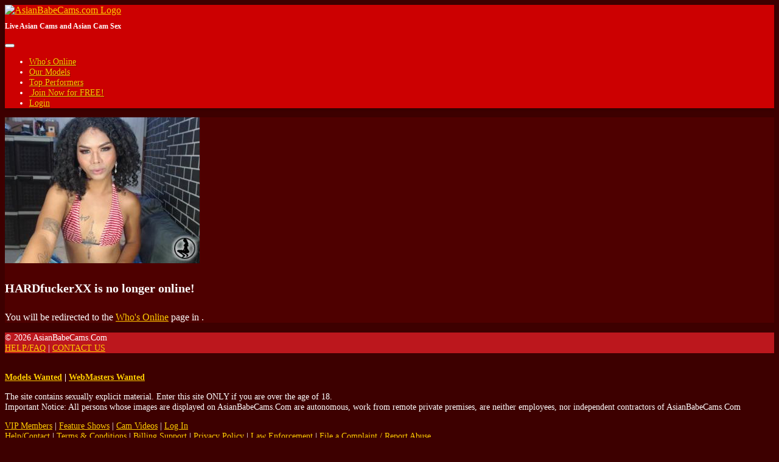

--- FILE ---
content_type: text/html; charset=UTF-8
request_url: https://asianbabecams.com/chat.php?context=free&model_id=197747&model=HARDfuckerXX
body_size: 3641
content:
<!doctype html>
<html lang="en">
    <head>
        <title>AsianBabeCams.com - HARDfuckerXX&#039;s Live Free Chat</title><meta charset="utf-8"><meta name="viewport" content="width=device-width, initial-scale=1, maximum-scale=1, shrink-to-fit=no"><meta name="description" content="AsianBabeCams chat for free with AsianCamModels the only website to feature purely asian girls. - HARDfuckerXX&#039;s Free Chat Room"><meta name="keywords" content="asian babe cams"><meta name="classification" content="Adult"><meta name="google-site-verification" content="4H0Ex1tVkEqw_qBsOC20sJyiLgNH6BM_XQhSmrL8kso"><meta name="ahrefs-site-verification" content="c414cf903cbc1bbc5467eefab74d5c7ffb9542742697ae37043f55a81d72fc02"><meta name="rating" content="RTA-5042-1996-1400-1577-RTA"><meta name="revisit-after" content="7 days">
            <link rel="apple-touch-icon" sizes="180x180" href="https://asianbabecams.com/shared/images/icons/apple-icon-180x180.png">
            <link rel="icon" type="image/png" sizes="192x192" href="https://asianbabecams.com/shared/images/icons/android-icon-192x192.png">
            <link rel="mask-icon" href="https://asianbabecams.com/shared/images/icons/safari-pinned-tab.svg" color="#5bbad5">
            <link rel="icon" type="image/png" sizes="32x32" href="https://asianbabecams.com/shared/images/icons/favicon-32x32.png">
            <link rel="icon" type="image/png" sizes="16x16" href="https://asianbabecams.com/shared/images/icons/favicon-16x16.png">
            <link rel="manifest" href="https://asianbabecams.com/site.webmanifest">
            <meta name="msapplication-TileColor" content="#2b5797">
            <meta name="msapplication-TileImage" content="https://asianbabecams.com/shared/images/icons/ms-icon-144x144.png">
            <meta name="msapplication-config" content="https://asianbabecams.com/browserconfig.xml">
            <meta name="theme-color" content="#2b5797"><link rel="stylesheet" href="https://asianbabecams.com/shared/modules/fontawesome/fontawesome-free-5.14.0-web/css/all.min.css"><link rel="stylesheet" href="https://asianbabecams.com/shared/modules/bootstrap/bootstrap-4.3.1-dist/css/bootstrap.min.css"><link rel="stylesheet" href="https://asianbabecams.com/shared/css/global.css?ts=202512301022021"><link rel="stylesheet" href="https://asianbabecams.com/css/main.css?ts=202512301022021"><link rel="stylesheet" href="https://asianbabecams.com/css/template_1.css?ts=202512301022021"><link rel="stylesheet" href="https://asianbabecams.com/shared/css/chat.css?ts=202512301022021"><link rel="stylesheet" href="https://asianbabecams.com/css/chat.css?ts=202512301022021"><style>
        @media (max-width: 1110px) {
            #mainHeader #siteLogoContainer1 #siteSlogan {
                display: none;
            }
        }</style>    </head>

    <body>
        <div id="mainContainer">
            <!-- Main Header -->
            <header id="mainHeader">
                <!-- Fixed navbar -->
                <nav id="headerNavBar" class="navbar navbar-expand-lg navbar-dark">
                    <!-- Brand -->
                    <div class="navbar-brand">
                        <div id="siteLogoContainer1">
                            <a href="https://asianbabecams.com/onnow.php" title="Live Asian Cams and Asian Cam Sex"><img id="siteHeaderLogo" alt="AsianBabeCams.com Logo" src="shared/images/asianbabecams_logo_default.png?v=20200610"></a>
                            <h1 id="siteSlogan">Live Asian Cams and Asian Cam Sex</h1>
                        </div>
                        <div id="siteLogoContainer2" style="display:none;"></div>
                    </div>

                    <!-- Toggler -->
<button id="navbarMainMenuButton" class="navbar-toggler" type="button" data-toggle="collapse" data-target="#navbarMainMenu" aria-controls="navbarMainMenu" aria-expanded="false" aria-label="Toggle navigation">
    <span class="navbar-toggler-icon"></span>
</button>

<!-- Collapse: Links -->
<div class="collapse navbar-collapse justify-content-end" id="navbarMainMenu">
    <ul class="navbar-nav">
        <li class="nav-item">
            <a class="nav-link" href="https://asianbabecams.com/onnow.php"><span id="faWhosOnline" class="fas fa-th"></span> Who's Online</a>
        </li>
        <li class="nav-item">
            <a class="nav-link" href="https://asianbabecams.com/models.php"><span id="faOurModels" class="fas fa-list-ul"></span> Our Models</a>
        </li>
        <li class="nav-item">
            <a class="nav-link" href="https://asianbabecams.com/topmodels.php"><span id="faTopPerformers" class="fas fa-trophy"></span> Top Performers</a>
        </li>

        
            <li class="nav-item">
                <a class="nav-link" href="https://asianbabecams.com/signup.php?wid=100001&cid=100&rid=1"><span class="fas fa-user-plus"></span>&nbsp;Join&nbsp;Now for&nbsp;FREE!</a>
            </li>
            <li class="nav-item">
                <a class="nav-link" href="https://asianbabecams.com/login.php"><span class="fas fa-sign-in-alt"></span> Login</a>
            </li>

        
    </ul>
</div>                </nav>
            </header>

            <!-- Main Body -->

<main id="mainBody" class="container-fluid">
    <div class="container py-3 py-md-5">
    <div class="alert alert-warning mb-0 p-3" role="alert">
        <div class="row">
            <div class="col-auto"><img src="https://imgs.cams247.com/gallery6/197747/profile.jpg" id="modelProfilePhoto" class="img-fluid img-thumbnail shadow"  alt="HARDfuckerXX's Profile Photo"></div>
            <div class="col pt-3"><h4 class="mb-4"><strong>HARDfuckerXX</strong> is no longer online!</h4><p>You will be redirected to the <a href="https://asianbabecams.com/onnow.php" class="text-danger">Who's Online</a> page in <span id="timerCountDown"></span>.</p></div>
        </div>
    </div>
</div>

<script>
    document.addEventListener("DOMContentLoaded", function(event) {
        timerCountDownRedirect('timerCountDown', 3, 'https://asianbabecams.com/onnow.php');
    });
</script>        </main>

            <!-- Main Footer -->
            <footer id="mainFooter">
                <div id="footerCopyright" class="container-fluid py-2">
                    <div class="row">
                        <!-- Copyright -->
                        <div class="col-sm">
                            &copy; 2026 AsianBabeCams.Com                        </div>

                        <!-- Links -->
                        <div class="col-sm-auto text-right">
                            <a href="https://asianbabecams.com/help.php">HELP/FAQ</a>
                            <span class="px-2">|</span>
                            <a href="https://asianbabecams.com/support.php?id=email">CONTACT US</a>
                        </div>
                    </div>
                </div>

                <div id="footerDisclaimer" class="container-fluid text-center">
                    <br>
                    <p>
                        <strong>
                        <a href="https://asianbabecams.com/performers.php" target="_blank">Models Wanted</a>
                        <span class="px-2">|</span>
                        <a href="https://asianbabecams.com/webmaster.php" target="_blank">WebMasters Wanted</a>
                        </strong>
                    </p>
                    <p>
                        The site contains sexually explicit material. Enter this site ONLY if you are over the age of 18. <br>
                        Important Notice: All persons whose images are displayed on AsianBabeCams.Com are autonomous, work from
                        remote private premises, are neither employees, nor independent contractors of AsianBabeCams.Com                    </p>
                    <p id="footerLinks">
                                                <a href="https://asianbabecams.com/vip.php">VIP Members</a>
                        <span class="px-2">|</span>
                        <a href="https://asianbabecams.com/fshows.php">Feature Shows</a>
                        <span class="px-2">|</span>
                        <a href="https://asianbabecams.com/videos.php">Cam Videos</a>
                        <span class="px-2">|</span>
                                                                            <a href="https://asianbabecams.com/login.php">Log In</a>
                                                <br>
                        <a href="https://asianbabecams.com/help.php">Help/Contact</a>
                        <span class="px-2">|</span>
                        <a href="https://asianbabecams.com/support.php?id=terms">Terms & Conditions</a>
                        <span class="px-2">|</span>
                        <a href="https://asianbabecams.com/help.php">Billing Support</a>
                        <span class="px-2">|</span>
                        <a href="https://asianbabecams.com/support.php?id=privacy">Privacy Policy</a>
                        <span class="px-2">|</span>
                        <a href="https://asianbabecams.com/support.php?id=lawpolicy">Law Enforcement</a>
                        <span class="px-2">|</span>
                        <a href="https://asianbabecams.com/support.php?id=report_abuse">File a Complaint / Report Abuse</a>
                        <br>
                        <a href="https://asianbabecams.com/support.php?id=2257">18 U.S.C 2257 Record-Keeping Requirements Compliance Statement</a>
                        <br>
                        Please visit <a href="https://www.epoch.com/" target="_blank">Epoch</a>, our authorized sales agent.
                    </p>
                </div>
            </footer>
        </div>
        <!-- END: mainContainer -->

        <!-- Javascripts -->
        
            <noscript>
                <style>
                    #mainBody, #mainFooter {
                        display: none;
                    }
                </style>
                <div id="noscript" class="container" style="max-width: 500px;">
                    <div class="alert alert-warning p-4 my-sm-5 my-3" role="alert">
                        <strong>Javascript Required</strong>
                        <hr class="mt-0">
                        Please enable Javascript to properly display the contents on this site.
                        <div class="text-right mt-3"><a href="" class="btn btn-warning btn-sm-warning text-secondary">Reload Page</a></div>
                    </div>
                </div>
            </noscript>
<!--- Hidden -->
<div>
    <div id="scrollTop" style="display:none;" onclick="goTop()"><span class="fas fa-chevron-circle-up border rounded-circle bg-light text-muted cursorPointer"></span></div>
</div>

<!-- Javascripts -->
    <script src="https://asianbabecams.com/shared/modules/jquery/jquery-3.6.4.min.js"></script>

<script>
    const URL_ROOT = 'https://asianbabecams.com/';
    const IS_MOBILE = 0;
    const IS_ANDROID_OS = 0;
    const IS_IOS = 0;
    const PAGE_EXTENSION = 'php';

    </script>

<script src="https://asianbabecams.com/shared/modules/socketio/4.8.1/socket.io.min.js"></script>

<script src="https://asianbabecams.com/shared/modules/bootstrap/bootstrap-4.3.1-dist/js/bootstrap.bundle.min.js"></script>



<script src="https://asianbabecams.com/shared/js/main.min.js?ts=202512301022021"></script>

    <script src="https://asianbabecams.com/shared/js/chat.min.js?ts=202512301022021"></script>


        <!-- Global Site Tag (gtag.js) - Google Analytics -->
        <script async src="https://www.googletagmanager.com/gtag/js?id=G-P8QHD9V7YR"></script>
        <script>
            window.dataLayer = window.dataLayer || [];
            function gtag(){dataLayer.push(arguments);}
            gtag("js", new Date());
            gtag("config", "G-P8QHD9V7YR");
        </script>
    <script>
        let deviceType = 'computer';

        if (0 == 1 || ('ontouchstart' in window && (navigator.maxTouchPoints > 0 || navigator.msMaxTouchPoints > 0))) {
            if (window.screen.width < 640 || window.screen.height < 640) {
                deviceType = 'phone';
            }
            else {
                deviceType = 'tablet';
            }
        }

        $.get(URL_ROOT + 'ajax.php?pid=mob_dev_type&type=' + deviceType + '&ts=1769469721&token=be57a72fcc88fd02f8ef4811e4a17ece', function() {
            if ('chat' == 'chat' && '' != deviceType) {
                location.reload();
            }
        });
    </script>
    </body>
</html>

--- FILE ---
content_type: text/css
request_url: https://asianbabecams.com/css/main.css?ts=202512301022021
body_size: 1520
content:
body {
    font-size: 100%;
    color: white;
    background-color: #3d0000;
    background-image: url('../shared/images/asianbabecams_page_bg.gif');
}

h1 { font-size: 2rem; }
h2 { font-size: 1.75rem; }
h3 { font-size: 1.50rem; }
h4 { font-size: 1.25rem; }
h5 { font-size: 1rem; }
h6 { font-size: 1rem; }

a {
    color: #ffcc00 !important;
}

/* Bg Color: Header and Main Content */
#mainHeader .navbar {
    padding-top: 0;
    padding-bottom: 0;
    background-color: #cc0001;
    -webkit-box-shadow: 0px 2px 6px 0px rgba(0,0,0,0.15);
    -moz-box-shadow: 0px 2px 6px 0px rgba(0,0,0,0.15);
    box-shadow: 0px 2px 6px 0px rgba(0,0,0,0.15);
    z-index: 10000;
}

#mainHeader .navbar ul {
    font-size: 0.90rem;
    text-shadow: 1px 1px 0#890100;
}

#mainHeader .navbar-brand {
    padding: 0;
}

#mainHeader #siteLogoContainer1 #siteSlogan {
    font-size: 0.75rem;
}

#mainBody {
    min-height: 200px;
    color: white;
    background-color: #4e0000;
}

/* Nav Bar: Main Menu */
ul.navbar-nav li a,
ul.navbar-nav li a:visited {
    color: #ffcc00 !important;
}

ul.navbar-nav li a:hover {
    text-decoration: underline;
}

ul.navbar-nav li a:active,
ul.navbar-nav li.active a {
    color: white !important;
    text-decoration: none;
}

/* Footer: Copyright and Other Links */
#mainFooter {
    font-size: 0.90rem;
}

#mainFooter a,
#mainFooter a:visited {
    color: #ffcc00 !important;
}

#mainFooter a:hover {
    text-decoration: underline;
}

#mainFooter #footerCopyright {
    background-color: #bc171d;
}
